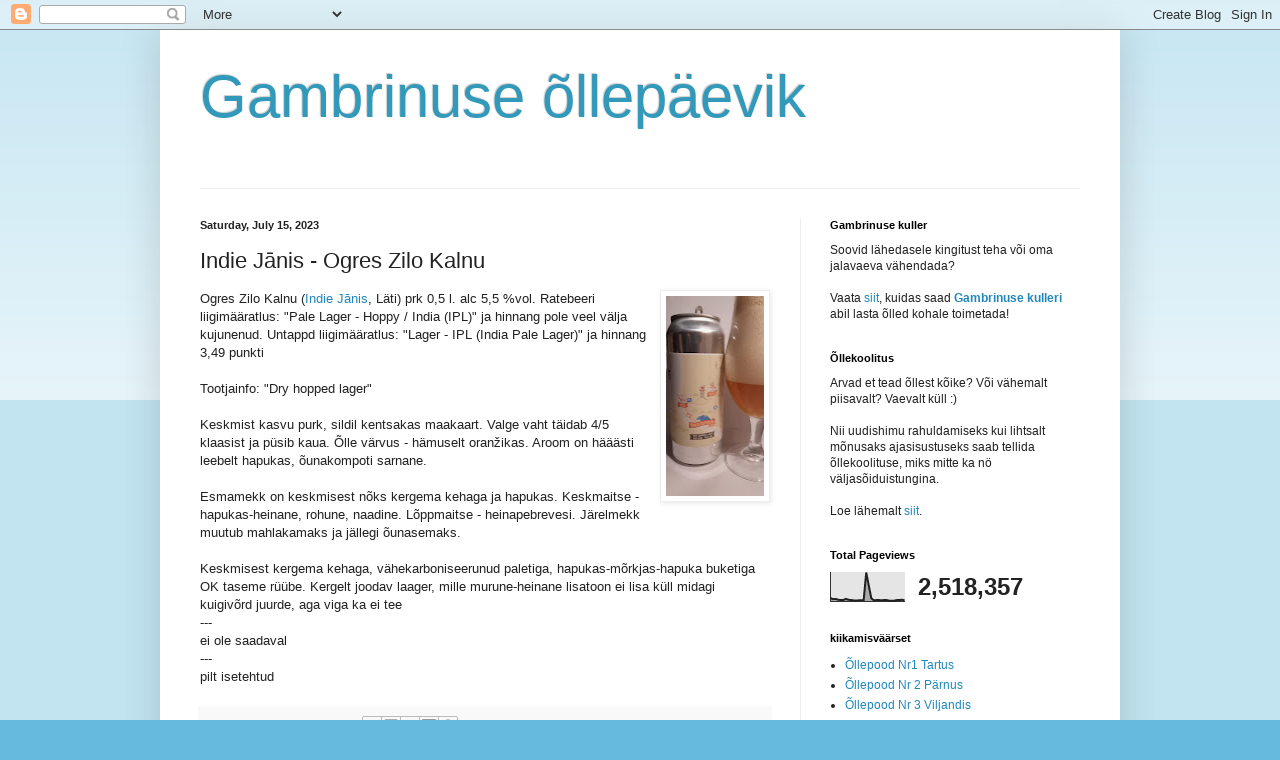

--- FILE ---
content_type: text/html; charset=UTF-8
request_url: https://tartugambrinus.blogspot.com/b/stats?style=BLACK_TRANSPARENT&timeRange=ALL_TIME&token=APq4FmC3uRyt24JszaoJyFWcMhI0Agf2YheQQSvnobCDTRTI8e6qjD68QWKJ7HJu9CoapOZwKj57mUGA0dU9bdNLzm_XpU4G1Q
body_size: -33
content:
{"total":2518357,"sparklineOptions":{"backgroundColor":{"fillOpacity":0.1,"fill":"#000000"},"series":[{"areaOpacity":0.3,"color":"#202020"}]},"sparklineData":[[0,12],[1,8],[2,9],[3,6],[4,5],[5,5],[6,9],[7,6],[8,5],[9,4],[10,3],[11,4],[12,4],[13,5],[14,100],[15,55],[16,11],[17,4],[18,5],[19,5],[20,4],[21,5],[22,5],[23,3],[24,3],[25,3],[26,5],[27,5],[28,6],[29,4]],"nextTickMs":116129}